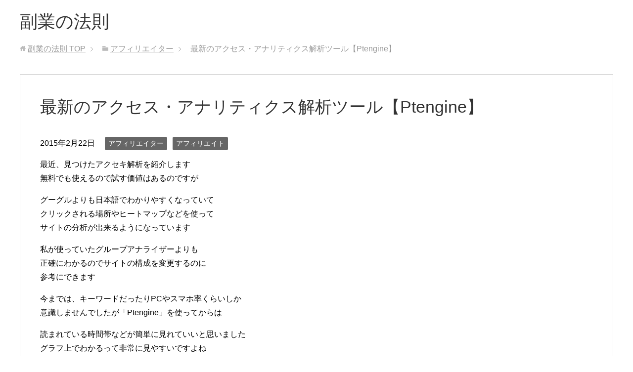

--- FILE ---
content_type: text/html; charset=UTF-8
request_url: https://wrcs.biz/2015/02/22/%E6%9C%80%E6%96%B0%E3%81%AE%E3%82%A2%E3%82%AF%E3%82%BB%E3%82%B9%E3%83%BB%E3%82%A2%E3%83%8A%E3%83%AA%E3%83%86%E3%82%A3%E3%82%AF%E3%82%B9%E8%A7%A3%E6%9E%90%E3%83%84%E3%83%BC%E3%83%AB%E3%80%90ptengine/
body_size: 18014
content:
<!DOCTYPE html>
<html lang="ja" class="col3">
<head prefix="og: http://ogp.me/ns# fb: http://ogp.me/ns/fb#">

<title>最新のアクセス・アナリティクス解析ツール【Ptengine】 | 副業の法則</title>
<meta charset="UTF-8">
<meta http-equiv="X-UA-Compatible" content="IE=edge">
<meta name="viewport" content="width=device-width, initial-scale=1.0">
<meta name="keywords" content="アフィリエイター,アフィリエイト">
<meta name="description" content="最近、見つけたアクセキ解析を紹介します 無料でも使えるので試す価値はあるのですが グーグルよりも日本語でわかりやすくなっていて クリックされる場所やヒートマップなどを使って サイトの分析が出来るようになっています 私が使・・・">
<link rel="canonical" href="http://wrcs.biz/2015/02/22/%e6%9c%80%e6%96%b0%e3%81%ae%e3%82%a2%e3%82%af%e3%82%bb%e3%82%b9%e3%83%bb%e3%82%a2%e3%83%8a%e3%83%aa%e3%83%86%e3%82%a3%e3%82%af%e3%82%b9%e8%a7%a3%e6%9e%90%e3%83%84%e3%83%bc%e3%83%ab%e3%80%90ptengine/"/>

		<!-- All in One SEO 4.7.8 - aioseo.com -->
	<meta name="description" content="最近、見つけたアクセキ解析を紹介します 無料でも使えるので試す価値はあるのですが グーグルよりも日本語でわかり"/>
	<meta name="robots" content="max-image-preview:large"/>
	<meta name="author" content="shin3fit"/>
	<link rel="canonical" href="https://wrcs.biz/2015/02/22/%e6%9c%80%e6%96%b0%e3%81%ae%e3%82%a2%e3%82%af%e3%82%bb%e3%82%b9%e3%83%bb%e3%82%a2%e3%83%8a%e3%83%aa%e3%83%86%e3%82%a3%e3%82%af%e3%82%b9%e8%a7%a3%e6%9e%90%e3%83%84%e3%83%bc%e3%83%ab%e3%80%90ptengine/"/>
	<meta name="generator" content="All in One SEO (AIOSEO) 4.7.8"/>

		<!-- Google tag (gtag.js) --> <script async src="https://www.googletagmanager.com/gtag/js?id=G-92PKQNM417"></script> <script>window.dataLayer=window.dataLayer||[];function gtag(){dataLayer.push(arguments);}gtag('js',new Date());gtag('config','G-92PKQNM417');</script>
		<meta property="og:locale" content="ja_JP"/>
		<meta property="og:site_name" content="副業の法則 - 失敗から学ぶ副業で稼ぐ方法"/>
		<meta property="og:type" content="article"/>
		<meta property="og:title" content="最新のアクセス・アナリティクス解析ツール【Ptengine】 - 副業の法則"/>
		<meta property="og:description" content="最近、見つけたアクセキ解析を紹介します 無料でも使えるので試す価値はあるのですが グーグルよりも日本語でわかり"/>
		<meta property="og:url" content="https://wrcs.biz/2015/02/22/%e6%9c%80%e6%96%b0%e3%81%ae%e3%82%a2%e3%82%af%e3%82%bb%e3%82%b9%e3%83%bb%e3%82%a2%e3%83%8a%e3%83%aa%e3%83%86%e3%82%a3%e3%82%af%e3%82%b9%e8%a7%a3%e6%9e%90%e3%83%84%e3%83%bc%e3%83%ab%e3%80%90ptengine/"/>
		<meta property="article:published_time" content="2015-02-22T14:58:31+00:00"/>
		<meta property="article:modified_time" content="2015-02-22T14:58:31+00:00"/>
		<meta name="twitter:card" content="summary_large_image"/>
		<meta name="twitter:title" content="最新のアクセス・アナリティクス解析ツール【Ptengine】 - 副業の法則"/>
		<meta name="twitter:description" content="最近、見つけたアクセキ解析を紹介します 無料でも使えるので試す価値はあるのですが グーグルよりも日本語でわかり"/>
		<script type="application/ld+json" class="aioseo-schema">
			{"@context":"https:\/\/schema.org","@graph":[{"@type":"BlogPosting","@id":"https:\/\/wrcs.biz\/2015\/02\/22\/%e6%9c%80%e6%96%b0%e3%81%ae%e3%82%a2%e3%82%af%e3%82%bb%e3%82%b9%e3%83%bb%e3%82%a2%e3%83%8a%e3%83%aa%e3%83%86%e3%82%a3%e3%82%af%e3%82%b9%e8%a7%a3%e6%9e%90%e3%83%84%e3%83%bc%e3%83%ab%e3%80%90ptengine\/#blogposting","name":"\u6700\u65b0\u306e\u30a2\u30af\u30bb\u30b9\u30fb\u30a2\u30ca\u30ea\u30c6\u30a3\u30af\u30b9\u89e3\u6790\u30c4\u30fc\u30eb\u3010Ptengine\u3011 - \u526f\u696d\u306e\u6cd5\u5247","headline":"\u6700\u65b0\u306e\u30a2\u30af\u30bb\u30b9\u30fb\u30a2\u30ca\u30ea\u30c6\u30a3\u30af\u30b9\u89e3\u6790\u30c4\u30fc\u30eb\u3010Ptengine\u3011","author":{"@id":"https:\/\/wrcs.biz\/author\/shin3fit\/#author"},"publisher":{"@id":"https:\/\/wrcs.biz\/#organization"},"image":{"@type":"ImageObject","url":"http:\/\/www.rentracks.jp\/adx\/p.gifx?idx=0.5313.45776.1039.1706","@id":"https:\/\/wrcs.biz\/2015\/02\/22\/%e6%9c%80%e6%96%b0%e3%81%ae%e3%82%a2%e3%82%af%e3%82%bb%e3%82%b9%e3%83%bb%e3%82%a2%e3%83%8a%e3%83%aa%e3%83%86%e3%82%a3%e3%82%af%e3%82%b9%e8%a7%a3%e6%9e%90%e3%83%84%e3%83%bc%e3%83%ab%e3%80%90ptengine\/#articleImage"},"datePublished":"2015-02-22T23:58:31+09:00","dateModified":"2015-02-22T23:58:31+09:00","inLanguage":"ja","mainEntityOfPage":{"@id":"https:\/\/wrcs.biz\/2015\/02\/22\/%e6%9c%80%e6%96%b0%e3%81%ae%e3%82%a2%e3%82%af%e3%82%bb%e3%82%b9%e3%83%bb%e3%82%a2%e3%83%8a%e3%83%aa%e3%83%86%e3%82%a3%e3%82%af%e3%82%b9%e8%a7%a3%e6%9e%90%e3%83%84%e3%83%bc%e3%83%ab%e3%80%90ptengine\/#webpage"},"isPartOf":{"@id":"https:\/\/wrcs.biz\/2015\/02\/22\/%e6%9c%80%e6%96%b0%e3%81%ae%e3%82%a2%e3%82%af%e3%82%bb%e3%82%b9%e3%83%bb%e3%82%a2%e3%83%8a%e3%83%aa%e3%83%86%e3%82%a3%e3%82%af%e3%82%b9%e8%a7%a3%e6%9e%90%e3%83%84%e3%83%bc%e3%83%ab%e3%80%90ptengine\/#webpage"},"articleSection":"\u30a2\u30d5\u30a3\u30ea\u30a8\u30a4\u30bf\u30fc, \u30a2\u30d5\u30a3\u30ea\u30a8\u30a4\u30c8"},{"@type":"BreadcrumbList","@id":"https:\/\/wrcs.biz\/2015\/02\/22\/%e6%9c%80%e6%96%b0%e3%81%ae%e3%82%a2%e3%82%af%e3%82%bb%e3%82%b9%e3%83%bb%e3%82%a2%e3%83%8a%e3%83%aa%e3%83%86%e3%82%a3%e3%82%af%e3%82%b9%e8%a7%a3%e6%9e%90%e3%83%84%e3%83%bc%e3%83%ab%e3%80%90ptengine\/#breadcrumblist","itemListElement":[{"@type":"ListItem","@id":"https:\/\/wrcs.biz\/#listItem","position":1,"name":"\u5bb6","item":"https:\/\/wrcs.biz\/","nextItem":{"@type":"ListItem","@id":"https:\/\/wrcs.biz\/2015\/#listItem","name":"2015"}},{"@type":"ListItem","@id":"https:\/\/wrcs.biz\/2015\/#listItem","position":2,"name":"2015","item":"https:\/\/wrcs.biz\/2015\/","nextItem":{"@type":"ListItem","@id":"https:\/\/wrcs.biz\/2015\/02\/#listItem","name":"February"},"previousItem":{"@type":"ListItem","@id":"https:\/\/wrcs.biz\/#listItem","name":"\u5bb6"}},{"@type":"ListItem","@id":"https:\/\/wrcs.biz\/2015\/02\/#listItem","position":3,"name":"February","item":"https:\/\/wrcs.biz\/2015\/02\/","nextItem":{"@type":"ListItem","@id":"https:\/\/wrcs.biz\/2015\/02\/22\/#listItem","name":"22"},"previousItem":{"@type":"ListItem","@id":"https:\/\/wrcs.biz\/2015\/#listItem","name":"2015"}},{"@type":"ListItem","@id":"https:\/\/wrcs.biz\/2015\/02\/22\/#listItem","position":4,"name":"22","item":"https:\/\/wrcs.biz\/2015\/02\/22\/","nextItem":{"@type":"ListItem","@id":"https:\/\/wrcs.biz\/2015\/02\/22\/%e6%9c%80%e6%96%b0%e3%81%ae%e3%82%a2%e3%82%af%e3%82%bb%e3%82%b9%e3%83%bb%e3%82%a2%e3%83%8a%e3%83%aa%e3%83%86%e3%82%a3%e3%82%af%e3%82%b9%e8%a7%a3%e6%9e%90%e3%83%84%e3%83%bc%e3%83%ab%e3%80%90ptengine\/#listItem","name":"\u6700\u65b0\u306e\u30a2\u30af\u30bb\u30b9\u30fb\u30a2\u30ca\u30ea\u30c6\u30a3\u30af\u30b9\u89e3\u6790\u30c4\u30fc\u30eb\u3010Ptengine\u3011"},"previousItem":{"@type":"ListItem","@id":"https:\/\/wrcs.biz\/2015\/02\/#listItem","name":"February"}},{"@type":"ListItem","@id":"https:\/\/wrcs.biz\/2015\/02\/22\/%e6%9c%80%e6%96%b0%e3%81%ae%e3%82%a2%e3%82%af%e3%82%bb%e3%82%b9%e3%83%bb%e3%82%a2%e3%83%8a%e3%83%aa%e3%83%86%e3%82%a3%e3%82%af%e3%82%b9%e8%a7%a3%e6%9e%90%e3%83%84%e3%83%bc%e3%83%ab%e3%80%90ptengine\/#listItem","position":5,"name":"\u6700\u65b0\u306e\u30a2\u30af\u30bb\u30b9\u30fb\u30a2\u30ca\u30ea\u30c6\u30a3\u30af\u30b9\u89e3\u6790\u30c4\u30fc\u30eb\u3010Ptengine\u3011","previousItem":{"@type":"ListItem","@id":"https:\/\/wrcs.biz\/2015\/02\/22\/#listItem","name":"22"}}]},{"@type":"Organization","@id":"https:\/\/wrcs.biz\/#organization","name":"\u526f\u696d\u306e\u6cd5\u5247","description":"\u5931\u6557\u304b\u3089\u5b66\u3076\u526f\u696d\u3067\u7a3c\u3050\u65b9\u6cd5","url":"https:\/\/wrcs.biz\/"},{"@type":"Person","@id":"https:\/\/wrcs.biz\/author\/shin3fit\/#author","url":"https:\/\/wrcs.biz\/author\/shin3fit\/","name":"shin3fit","image":{"@type":"ImageObject","@id":"https:\/\/wrcs.biz\/2015\/02\/22\/%e6%9c%80%e6%96%b0%e3%81%ae%e3%82%a2%e3%82%af%e3%82%bb%e3%82%b9%e3%83%bb%e3%82%a2%e3%83%8a%e3%83%aa%e3%83%86%e3%82%a3%e3%82%af%e3%82%b9%e8%a7%a3%e6%9e%90%e3%83%84%e3%83%bc%e3%83%ab%e3%80%90ptengine\/#authorImage","url":"https:\/\/secure.gravatar.com\/avatar\/2197258dcb8d3a729cd41ea3c2a7d08bfad5b24690121a4c9c6e929835c5ae2a?s=96&r=g","width":96,"height":96,"caption":"shin3fit"}},{"@type":"WebPage","@id":"https:\/\/wrcs.biz\/2015\/02\/22\/%e6%9c%80%e6%96%b0%e3%81%ae%e3%82%a2%e3%82%af%e3%82%bb%e3%82%b9%e3%83%bb%e3%82%a2%e3%83%8a%e3%83%aa%e3%83%86%e3%82%a3%e3%82%af%e3%82%b9%e8%a7%a3%e6%9e%90%e3%83%84%e3%83%bc%e3%83%ab%e3%80%90ptengine\/#webpage","url":"https:\/\/wrcs.biz\/2015\/02\/22\/%e6%9c%80%e6%96%b0%e3%81%ae%e3%82%a2%e3%82%af%e3%82%bb%e3%82%b9%e3%83%bb%e3%82%a2%e3%83%8a%e3%83%aa%e3%83%86%e3%82%a3%e3%82%af%e3%82%b9%e8%a7%a3%e6%9e%90%e3%83%84%e3%83%bc%e3%83%ab%e3%80%90ptengine\/","name":"\u6700\u65b0\u306e\u30a2\u30af\u30bb\u30b9\u30fb\u30a2\u30ca\u30ea\u30c6\u30a3\u30af\u30b9\u89e3\u6790\u30c4\u30fc\u30eb\u3010Ptengine\u3011 - \u526f\u696d\u306e\u6cd5\u5247","description":"\u6700\u8fd1\u3001\u898b\u3064\u3051\u305f\u30a2\u30af\u30bb\u30ad\u89e3\u6790\u3092\u7d39\u4ecb\u3057\u307e\u3059 \u7121\u6599\u3067\u3082\u4f7f\u3048\u308b\u306e\u3067\u8a66\u3059\u4fa1\u5024\u306f\u3042\u308b\u306e\u3067\u3059\u304c \u30b0\u30fc\u30b0\u30eb\u3088\u308a\u3082\u65e5\u672c\u8a9e\u3067\u308f\u304b\u308a","inLanguage":"ja","isPartOf":{"@id":"https:\/\/wrcs.biz\/#website"},"breadcrumb":{"@id":"https:\/\/wrcs.biz\/2015\/02\/22\/%e6%9c%80%e6%96%b0%e3%81%ae%e3%82%a2%e3%82%af%e3%82%bb%e3%82%b9%e3%83%bb%e3%82%a2%e3%83%8a%e3%83%aa%e3%83%86%e3%82%a3%e3%82%af%e3%82%b9%e8%a7%a3%e6%9e%90%e3%83%84%e3%83%bc%e3%83%ab%e3%80%90ptengine\/#breadcrumblist"},"author":{"@id":"https:\/\/wrcs.biz\/author\/shin3fit\/#author"},"creator":{"@id":"https:\/\/wrcs.biz\/author\/shin3fit\/#author"},"datePublished":"2015-02-22T23:58:31+09:00","dateModified":"2015-02-22T23:58:31+09:00"},{"@type":"WebSite","@id":"https:\/\/wrcs.biz\/#website","url":"https:\/\/wrcs.biz\/","name":"\u526f\u696d\u306e\u6cd5\u5247","description":"\u5931\u6557\u304b\u3089\u5b66\u3076\u526f\u696d\u3067\u7a3c\u3050\u65b9\u6cd5","inLanguage":"ja","publisher":{"@id":"https:\/\/wrcs.biz\/#organization"}}]}
		</script>
		<!-- All in One SEO -->

<link rel='dns-prefetch' href='//www.googletagmanager.com'/>
<link rel="alternate" type="application/rss+xml" title="副業の法則 &raquo; フィード" href="https://wrcs.biz/feed/"/>
<link rel="alternate" type="application/rss+xml" title="副業の法則 &raquo; コメントフィード" href="https://wrcs.biz/comments/feed/"/>
<link rel="alternate" type="application/rss+xml" title="副業の法則 &raquo; 最新のアクセス・アナリティクス解析ツール【Ptengine】 のコメントのフィード" href="https://wrcs.biz/2015/02/22/%e6%9c%80%e6%96%b0%e3%81%ae%e3%82%a2%e3%82%af%e3%82%bb%e3%82%b9%e3%83%bb%e3%82%a2%e3%83%8a%e3%83%aa%e3%83%86%e3%82%a3%e3%82%af%e3%82%b9%e8%a7%a3%e6%9e%90%e3%83%84%e3%83%bc%e3%83%ab%e3%80%90ptengine/feed/"/>
<link rel="alternate" title="oEmbed (JSON)" type="application/json+oembed" href="https://wrcs.biz/wp-json/oembed/1.0/embed?url=https%3A%2F%2Fwrcs.biz%2F2015%2F02%2F22%2F%25e6%259c%2580%25e6%2596%25b0%25e3%2581%25ae%25e3%2582%25a2%25e3%2582%25af%25e3%2582%25bb%25e3%2582%25b9%25e3%2583%25bb%25e3%2582%25a2%25e3%2583%258a%25e3%2583%25aa%25e3%2583%2586%25e3%2582%25a3%25e3%2582%25af%25e3%2582%25b9%25e8%25a7%25a3%25e6%259e%2590%25e3%2583%2584%25e3%2583%25bc%25e3%2583%25ab%25e3%2580%2590ptengine%2F"/>
<link rel="alternate" title="oEmbed (XML)" type="text/xml+oembed" href="https://wrcs.biz/wp-json/oembed/1.0/embed?url=https%3A%2F%2Fwrcs.biz%2F2015%2F02%2F22%2F%25e6%259c%2580%25e6%2596%25b0%25e3%2581%25ae%25e3%2582%25a2%25e3%2582%25af%25e3%2582%25bb%25e3%2582%25b9%25e3%2583%25bb%25e3%2582%25a2%25e3%2583%258a%25e3%2583%25aa%25e3%2583%2586%25e3%2582%25a3%25e3%2582%25af%25e3%2582%25b9%25e8%25a7%25a3%25e6%259e%2590%25e3%2583%2584%25e3%2583%25bc%25e3%2583%25ab%25e3%2580%2590ptengine%2F&#038;format=xml"/>
<style id='wp-img-auto-sizes-contain-inline-css' type='text/css'>
img:is([sizes=auto i],[sizes^="auto," i]){contain-intrinsic-size:3000px 1500px}
/*# sourceURL=wp-img-auto-sizes-contain-inline-css */
</style>
<style id='wp-emoji-styles-inline-css' type='text/css'>

	img.wp-smiley, img.emoji {
		display: inline !important;
		border: none !important;
		box-shadow: none !important;
		height: 1em !important;
		width: 1em !important;
		margin: 0 0.07em !important;
		vertical-align: -0.1em !important;
		background: none !important;
		padding: 0 !important;
	}
/*# sourceURL=wp-emoji-styles-inline-css */
</style>
<style id='wp-block-library-inline-css' type='text/css'>
:root{--wp-block-synced-color:#7a00df;--wp-block-synced-color--rgb:122,0,223;--wp-bound-block-color:var(--wp-block-synced-color);--wp-editor-canvas-background:#ddd;--wp-admin-theme-color:#007cba;--wp-admin-theme-color--rgb:0,124,186;--wp-admin-theme-color-darker-10:#006ba1;--wp-admin-theme-color-darker-10--rgb:0,107,160.5;--wp-admin-theme-color-darker-20:#005a87;--wp-admin-theme-color-darker-20--rgb:0,90,135;--wp-admin-border-width-focus:2px}@media (min-resolution:192dpi){:root{--wp-admin-border-width-focus:1.5px}}.wp-element-button{cursor:pointer}:root .has-very-light-gray-background-color{background-color:#eee}:root .has-very-dark-gray-background-color{background-color:#313131}:root .has-very-light-gray-color{color:#eee}:root .has-very-dark-gray-color{color:#313131}:root .has-vivid-green-cyan-to-vivid-cyan-blue-gradient-background{background:linear-gradient(135deg,#00d084,#0693e3)}:root .has-purple-crush-gradient-background{background:linear-gradient(135deg,#34e2e4,#4721fb 50%,#ab1dfe)}:root .has-hazy-dawn-gradient-background{background:linear-gradient(135deg,#faaca8,#dad0ec)}:root .has-subdued-olive-gradient-background{background:linear-gradient(135deg,#fafae1,#67a671)}:root .has-atomic-cream-gradient-background{background:linear-gradient(135deg,#fdd79a,#004a59)}:root .has-nightshade-gradient-background{background:linear-gradient(135deg,#330968,#31cdcf)}:root .has-midnight-gradient-background{background:linear-gradient(135deg,#020381,#2874fc)}:root{--wp--preset--font-size--normal:16px;--wp--preset--font-size--huge:42px}.has-regular-font-size{font-size:1em}.has-larger-font-size{font-size:2.625em}.has-normal-font-size{font-size:var(--wp--preset--font-size--normal)}.has-huge-font-size{font-size:var(--wp--preset--font-size--huge)}.has-text-align-center{text-align:center}.has-text-align-left{text-align:left}.has-text-align-right{text-align:right}.has-fit-text{white-space:nowrap!important}#end-resizable-editor-section{display:none}.aligncenter{clear:both}.items-justified-left{justify-content:flex-start}.items-justified-center{justify-content:center}.items-justified-right{justify-content:flex-end}.items-justified-space-between{justify-content:space-between}.screen-reader-text{border:0;clip-path:inset(50%);height:1px;margin:-1px;overflow:hidden;padding:0;position:absolute;width:1px;word-wrap:normal!important}.screen-reader-text:focus{background-color:#ddd;clip-path:none;color:#444;display:block;font-size:1em;height:auto;left:5px;line-height:normal;padding:15px 23px 14px;text-decoration:none;top:5px;width:auto;z-index:100000}html :where(.has-border-color){border-style:solid}html :where([style*=border-top-color]){border-top-style:solid}html :where([style*=border-right-color]){border-right-style:solid}html :where([style*=border-bottom-color]){border-bottom-style:solid}html :where([style*=border-left-color]){border-left-style:solid}html :where([style*=border-width]){border-style:solid}html :where([style*=border-top-width]){border-top-style:solid}html :where([style*=border-right-width]){border-right-style:solid}html :where([style*=border-bottom-width]){border-bottom-style:solid}html :where([style*=border-left-width]){border-left-style:solid}html :where(img[class*=wp-image-]){height:auto;max-width:100%}:where(figure){margin:0 0 1em}html :where(.is-position-sticky){--wp-admin--admin-bar--position-offset:var(--wp-admin--admin-bar--height,0px)}@media screen and (max-width:600px){html :where(.is-position-sticky){--wp-admin--admin-bar--position-offset:0px}}

/*# sourceURL=wp-block-library-inline-css */
</style><style id='wp-block-archives-inline-css' type='text/css'>
.wp-block-archives{box-sizing:border-box}.wp-block-archives-dropdown label{display:block}
/*# sourceURL=https://wrcs.biz/wp-includes/blocks/archives/style.min.css */
</style>
<style id='wp-block-categories-inline-css' type='text/css'>
.wp-block-categories{box-sizing:border-box}.wp-block-categories.alignleft{margin-right:2em}.wp-block-categories.alignright{margin-left:2em}.wp-block-categories.wp-block-categories-dropdown.aligncenter{text-align:center}.wp-block-categories .wp-block-categories__label{display:block;width:100%}
/*# sourceURL=https://wrcs.biz/wp-includes/blocks/categories/style.min.css */
</style>
<style id='wp-block-heading-inline-css' type='text/css'>
h1:where(.wp-block-heading).has-background,h2:where(.wp-block-heading).has-background,h3:where(.wp-block-heading).has-background,h4:where(.wp-block-heading).has-background,h5:where(.wp-block-heading).has-background,h6:where(.wp-block-heading).has-background{padding:1.25em 2.375em}h1.has-text-align-left[style*=writing-mode]:where([style*=vertical-lr]),h1.has-text-align-right[style*=writing-mode]:where([style*=vertical-rl]),h2.has-text-align-left[style*=writing-mode]:where([style*=vertical-lr]),h2.has-text-align-right[style*=writing-mode]:where([style*=vertical-rl]),h3.has-text-align-left[style*=writing-mode]:where([style*=vertical-lr]),h3.has-text-align-right[style*=writing-mode]:where([style*=vertical-rl]),h4.has-text-align-left[style*=writing-mode]:where([style*=vertical-lr]),h4.has-text-align-right[style*=writing-mode]:where([style*=vertical-rl]),h5.has-text-align-left[style*=writing-mode]:where([style*=vertical-lr]),h5.has-text-align-right[style*=writing-mode]:where([style*=vertical-rl]),h6.has-text-align-left[style*=writing-mode]:where([style*=vertical-lr]),h6.has-text-align-right[style*=writing-mode]:where([style*=vertical-rl]){rotate:180deg}
/*# sourceURL=https://wrcs.biz/wp-includes/blocks/heading/style.min.css */
</style>
<style id='wp-block-latest-comments-inline-css' type='text/css'>
ol.wp-block-latest-comments{box-sizing:border-box;margin-left:0}:where(.wp-block-latest-comments:not([style*=line-height] .wp-block-latest-comments__comment)){line-height:1.1}:where(.wp-block-latest-comments:not([style*=line-height] .wp-block-latest-comments__comment-excerpt p)){line-height:1.8}.has-dates :where(.wp-block-latest-comments:not([style*=line-height])),.has-excerpts :where(.wp-block-latest-comments:not([style*=line-height])){line-height:1.5}.wp-block-latest-comments .wp-block-latest-comments{padding-left:0}.wp-block-latest-comments__comment{list-style:none;margin-bottom:1em}.has-avatars .wp-block-latest-comments__comment{list-style:none;min-height:2.25em}.has-avatars .wp-block-latest-comments__comment .wp-block-latest-comments__comment-excerpt,.has-avatars .wp-block-latest-comments__comment .wp-block-latest-comments__comment-meta{margin-left:3.25em}.wp-block-latest-comments__comment-excerpt p{font-size:.875em;margin:.36em 0 1.4em}.wp-block-latest-comments__comment-date{display:block;font-size:.75em}.wp-block-latest-comments .avatar,.wp-block-latest-comments__comment-avatar{border-radius:1.5em;display:block;float:left;height:2.5em;margin-right:.75em;width:2.5em}.wp-block-latest-comments[class*=-font-size] a,.wp-block-latest-comments[style*=font-size] a{font-size:inherit}
/*# sourceURL=https://wrcs.biz/wp-includes/blocks/latest-comments/style.min.css */
</style>
<style id='wp-block-latest-posts-inline-css' type='text/css'>
.wp-block-latest-posts{box-sizing:border-box}.wp-block-latest-posts.alignleft{margin-right:2em}.wp-block-latest-posts.alignright{margin-left:2em}.wp-block-latest-posts.wp-block-latest-posts__list{list-style:none}.wp-block-latest-posts.wp-block-latest-posts__list li{clear:both;overflow-wrap:break-word}.wp-block-latest-posts.is-grid{display:flex;flex-wrap:wrap}.wp-block-latest-posts.is-grid li{margin:0 1.25em 1.25em 0;width:100%}@media (min-width:600px){.wp-block-latest-posts.columns-2 li{width:calc(50% - .625em)}.wp-block-latest-posts.columns-2 li:nth-child(2n){margin-right:0}.wp-block-latest-posts.columns-3 li{width:calc(33.33333% - .83333em)}.wp-block-latest-posts.columns-3 li:nth-child(3n){margin-right:0}.wp-block-latest-posts.columns-4 li{width:calc(25% - .9375em)}.wp-block-latest-posts.columns-4 li:nth-child(4n){margin-right:0}.wp-block-latest-posts.columns-5 li{width:calc(20% - 1em)}.wp-block-latest-posts.columns-5 li:nth-child(5n){margin-right:0}.wp-block-latest-posts.columns-6 li{width:calc(16.66667% - 1.04167em)}.wp-block-latest-posts.columns-6 li:nth-child(6n){margin-right:0}}:root :where(.wp-block-latest-posts.is-grid){padding:0}:root :where(.wp-block-latest-posts.wp-block-latest-posts__list){padding-left:0}.wp-block-latest-posts__post-author,.wp-block-latest-posts__post-date{display:block;font-size:.8125em}.wp-block-latest-posts__post-excerpt,.wp-block-latest-posts__post-full-content{margin-bottom:1em;margin-top:.5em}.wp-block-latest-posts__featured-image a{display:inline-block}.wp-block-latest-posts__featured-image img{height:auto;max-width:100%;width:auto}.wp-block-latest-posts__featured-image.alignleft{float:left;margin-right:1em}.wp-block-latest-posts__featured-image.alignright{float:right;margin-left:1em}.wp-block-latest-posts__featured-image.aligncenter{margin-bottom:1em;text-align:center}
/*# sourceURL=https://wrcs.biz/wp-includes/blocks/latest-posts/style.min.css */
</style>
<style id='wp-block-search-inline-css' type='text/css'>
.wp-block-search__button{margin-left:10px;word-break:normal}.wp-block-search__button.has-icon{line-height:0}.wp-block-search__button svg{height:1.25em;min-height:24px;min-width:24px;width:1.25em;fill:currentColor;vertical-align:text-bottom}:where(.wp-block-search__button){border:1px solid #ccc;padding:6px 10px}.wp-block-search__inside-wrapper{display:flex;flex:auto;flex-wrap:nowrap;max-width:100%}.wp-block-search__label{width:100%}.wp-block-search.wp-block-search__button-only .wp-block-search__button{box-sizing:border-box;display:flex;flex-shrink:0;justify-content:center;margin-left:0;max-width:100%}.wp-block-search.wp-block-search__button-only .wp-block-search__inside-wrapper{min-width:0!important;transition-property:width}.wp-block-search.wp-block-search__button-only .wp-block-search__input{flex-basis:100%;transition-duration:.3s}.wp-block-search.wp-block-search__button-only.wp-block-search__searchfield-hidden,.wp-block-search.wp-block-search__button-only.wp-block-search__searchfield-hidden .wp-block-search__inside-wrapper{overflow:hidden}.wp-block-search.wp-block-search__button-only.wp-block-search__searchfield-hidden .wp-block-search__input{border-left-width:0!important;border-right-width:0!important;flex-basis:0;flex-grow:0;margin:0;min-width:0!important;padding-left:0!important;padding-right:0!important;width:0!important}:where(.wp-block-search__input){appearance:none;border:1px solid #949494;flex-grow:1;font-family:inherit;font-size:inherit;font-style:inherit;font-weight:inherit;letter-spacing:inherit;line-height:inherit;margin-left:0;margin-right:0;min-width:3rem;padding:8px;text-decoration:unset!important;text-transform:inherit}:where(.wp-block-search__button-inside .wp-block-search__inside-wrapper){background-color:#fff;border:1px solid #949494;box-sizing:border-box;padding:4px}:where(.wp-block-search__button-inside .wp-block-search__inside-wrapper) .wp-block-search__input{border:none;border-radius:0;padding:0 4px}:where(.wp-block-search__button-inside .wp-block-search__inside-wrapper) .wp-block-search__input:focus{outline:none}:where(.wp-block-search__button-inside .wp-block-search__inside-wrapper) :where(.wp-block-search__button){padding:4px 8px}.wp-block-search.aligncenter .wp-block-search__inside-wrapper{margin:auto}.wp-block[data-align=right] .wp-block-search.wp-block-search__button-only .wp-block-search__inside-wrapper{float:right}
/*# sourceURL=https://wrcs.biz/wp-includes/blocks/search/style.min.css */
</style>
<style id='wp-block-group-inline-css' type='text/css'>
.wp-block-group{box-sizing:border-box}:where(.wp-block-group.wp-block-group-is-layout-constrained){position:relative}
/*# sourceURL=https://wrcs.biz/wp-includes/blocks/group/style.min.css */
</style>
<style id='global-styles-inline-css' type='text/css'>
:root{--wp--preset--aspect-ratio--square: 1;--wp--preset--aspect-ratio--4-3: 4/3;--wp--preset--aspect-ratio--3-4: 3/4;--wp--preset--aspect-ratio--3-2: 3/2;--wp--preset--aspect-ratio--2-3: 2/3;--wp--preset--aspect-ratio--16-9: 16/9;--wp--preset--aspect-ratio--9-16: 9/16;--wp--preset--color--black: #000000;--wp--preset--color--cyan-bluish-gray: #abb8c3;--wp--preset--color--white: #ffffff;--wp--preset--color--pale-pink: #f78da7;--wp--preset--color--vivid-red: #cf2e2e;--wp--preset--color--luminous-vivid-orange: #ff6900;--wp--preset--color--luminous-vivid-amber: #fcb900;--wp--preset--color--light-green-cyan: #7bdcb5;--wp--preset--color--vivid-green-cyan: #00d084;--wp--preset--color--pale-cyan-blue: #8ed1fc;--wp--preset--color--vivid-cyan-blue: #0693e3;--wp--preset--color--vivid-purple: #9b51e0;--wp--preset--gradient--vivid-cyan-blue-to-vivid-purple: linear-gradient(135deg,rgb(6,147,227) 0%,rgb(155,81,224) 100%);--wp--preset--gradient--light-green-cyan-to-vivid-green-cyan: linear-gradient(135deg,rgb(122,220,180) 0%,rgb(0,208,130) 100%);--wp--preset--gradient--luminous-vivid-amber-to-luminous-vivid-orange: linear-gradient(135deg,rgb(252,185,0) 0%,rgb(255,105,0) 100%);--wp--preset--gradient--luminous-vivid-orange-to-vivid-red: linear-gradient(135deg,rgb(255,105,0) 0%,rgb(207,46,46) 100%);--wp--preset--gradient--very-light-gray-to-cyan-bluish-gray: linear-gradient(135deg,rgb(238,238,238) 0%,rgb(169,184,195) 100%);--wp--preset--gradient--cool-to-warm-spectrum: linear-gradient(135deg,rgb(74,234,220) 0%,rgb(151,120,209) 20%,rgb(207,42,186) 40%,rgb(238,44,130) 60%,rgb(251,105,98) 80%,rgb(254,248,76) 100%);--wp--preset--gradient--blush-light-purple: linear-gradient(135deg,rgb(255,206,236) 0%,rgb(152,150,240) 100%);--wp--preset--gradient--blush-bordeaux: linear-gradient(135deg,rgb(254,205,165) 0%,rgb(254,45,45) 50%,rgb(107,0,62) 100%);--wp--preset--gradient--luminous-dusk: linear-gradient(135deg,rgb(255,203,112) 0%,rgb(199,81,192) 50%,rgb(65,88,208) 100%);--wp--preset--gradient--pale-ocean: linear-gradient(135deg,rgb(255,245,203) 0%,rgb(182,227,212) 50%,rgb(51,167,181) 100%);--wp--preset--gradient--electric-grass: linear-gradient(135deg,rgb(202,248,128) 0%,rgb(113,206,126) 100%);--wp--preset--gradient--midnight: linear-gradient(135deg,rgb(2,3,129) 0%,rgb(40,116,252) 100%);--wp--preset--font-size--small: 13px;--wp--preset--font-size--medium: 20px;--wp--preset--font-size--large: 36px;--wp--preset--font-size--x-large: 42px;--wp--preset--spacing--20: 0.44rem;--wp--preset--spacing--30: 0.67rem;--wp--preset--spacing--40: 1rem;--wp--preset--spacing--50: 1.5rem;--wp--preset--spacing--60: 2.25rem;--wp--preset--spacing--70: 3.38rem;--wp--preset--spacing--80: 5.06rem;--wp--preset--shadow--natural: 6px 6px 9px rgba(0, 0, 0, 0.2);--wp--preset--shadow--deep: 12px 12px 50px rgba(0, 0, 0, 0.4);--wp--preset--shadow--sharp: 6px 6px 0px rgba(0, 0, 0, 0.2);--wp--preset--shadow--outlined: 6px 6px 0px -3px rgb(255, 255, 255), 6px 6px rgb(0, 0, 0);--wp--preset--shadow--crisp: 6px 6px 0px rgb(0, 0, 0);}:where(.is-layout-flex){gap: 0.5em;}:where(.is-layout-grid){gap: 0.5em;}body .is-layout-flex{display: flex;}.is-layout-flex{flex-wrap: wrap;align-items: center;}.is-layout-flex > :is(*, div){margin: 0;}body .is-layout-grid{display: grid;}.is-layout-grid > :is(*, div){margin: 0;}:where(.wp-block-columns.is-layout-flex){gap: 2em;}:where(.wp-block-columns.is-layout-grid){gap: 2em;}:where(.wp-block-post-template.is-layout-flex){gap: 1.25em;}:where(.wp-block-post-template.is-layout-grid){gap: 1.25em;}.has-black-color{color: var(--wp--preset--color--black) !important;}.has-cyan-bluish-gray-color{color: var(--wp--preset--color--cyan-bluish-gray) !important;}.has-white-color{color: var(--wp--preset--color--white) !important;}.has-pale-pink-color{color: var(--wp--preset--color--pale-pink) !important;}.has-vivid-red-color{color: var(--wp--preset--color--vivid-red) !important;}.has-luminous-vivid-orange-color{color: var(--wp--preset--color--luminous-vivid-orange) !important;}.has-luminous-vivid-amber-color{color: var(--wp--preset--color--luminous-vivid-amber) !important;}.has-light-green-cyan-color{color: var(--wp--preset--color--light-green-cyan) !important;}.has-vivid-green-cyan-color{color: var(--wp--preset--color--vivid-green-cyan) !important;}.has-pale-cyan-blue-color{color: var(--wp--preset--color--pale-cyan-blue) !important;}.has-vivid-cyan-blue-color{color: var(--wp--preset--color--vivid-cyan-blue) !important;}.has-vivid-purple-color{color: var(--wp--preset--color--vivid-purple) !important;}.has-black-background-color{background-color: var(--wp--preset--color--black) !important;}.has-cyan-bluish-gray-background-color{background-color: var(--wp--preset--color--cyan-bluish-gray) !important;}.has-white-background-color{background-color: var(--wp--preset--color--white) !important;}.has-pale-pink-background-color{background-color: var(--wp--preset--color--pale-pink) !important;}.has-vivid-red-background-color{background-color: var(--wp--preset--color--vivid-red) !important;}.has-luminous-vivid-orange-background-color{background-color: var(--wp--preset--color--luminous-vivid-orange) !important;}.has-luminous-vivid-amber-background-color{background-color: var(--wp--preset--color--luminous-vivid-amber) !important;}.has-light-green-cyan-background-color{background-color: var(--wp--preset--color--light-green-cyan) !important;}.has-vivid-green-cyan-background-color{background-color: var(--wp--preset--color--vivid-green-cyan) !important;}.has-pale-cyan-blue-background-color{background-color: var(--wp--preset--color--pale-cyan-blue) !important;}.has-vivid-cyan-blue-background-color{background-color: var(--wp--preset--color--vivid-cyan-blue) !important;}.has-vivid-purple-background-color{background-color: var(--wp--preset--color--vivid-purple) !important;}.has-black-border-color{border-color: var(--wp--preset--color--black) !important;}.has-cyan-bluish-gray-border-color{border-color: var(--wp--preset--color--cyan-bluish-gray) !important;}.has-white-border-color{border-color: var(--wp--preset--color--white) !important;}.has-pale-pink-border-color{border-color: var(--wp--preset--color--pale-pink) !important;}.has-vivid-red-border-color{border-color: var(--wp--preset--color--vivid-red) !important;}.has-luminous-vivid-orange-border-color{border-color: var(--wp--preset--color--luminous-vivid-orange) !important;}.has-luminous-vivid-amber-border-color{border-color: var(--wp--preset--color--luminous-vivid-amber) !important;}.has-light-green-cyan-border-color{border-color: var(--wp--preset--color--light-green-cyan) !important;}.has-vivid-green-cyan-border-color{border-color: var(--wp--preset--color--vivid-green-cyan) !important;}.has-pale-cyan-blue-border-color{border-color: var(--wp--preset--color--pale-cyan-blue) !important;}.has-vivid-cyan-blue-border-color{border-color: var(--wp--preset--color--vivid-cyan-blue) !important;}.has-vivid-purple-border-color{border-color: var(--wp--preset--color--vivid-purple) !important;}.has-vivid-cyan-blue-to-vivid-purple-gradient-background{background: var(--wp--preset--gradient--vivid-cyan-blue-to-vivid-purple) !important;}.has-light-green-cyan-to-vivid-green-cyan-gradient-background{background: var(--wp--preset--gradient--light-green-cyan-to-vivid-green-cyan) !important;}.has-luminous-vivid-amber-to-luminous-vivid-orange-gradient-background{background: var(--wp--preset--gradient--luminous-vivid-amber-to-luminous-vivid-orange) !important;}.has-luminous-vivid-orange-to-vivid-red-gradient-background{background: var(--wp--preset--gradient--luminous-vivid-orange-to-vivid-red) !important;}.has-very-light-gray-to-cyan-bluish-gray-gradient-background{background: var(--wp--preset--gradient--very-light-gray-to-cyan-bluish-gray) !important;}.has-cool-to-warm-spectrum-gradient-background{background: var(--wp--preset--gradient--cool-to-warm-spectrum) !important;}.has-blush-light-purple-gradient-background{background: var(--wp--preset--gradient--blush-light-purple) !important;}.has-blush-bordeaux-gradient-background{background: var(--wp--preset--gradient--blush-bordeaux) !important;}.has-luminous-dusk-gradient-background{background: var(--wp--preset--gradient--luminous-dusk) !important;}.has-pale-ocean-gradient-background{background: var(--wp--preset--gradient--pale-ocean) !important;}.has-electric-grass-gradient-background{background: var(--wp--preset--gradient--electric-grass) !important;}.has-midnight-gradient-background{background: var(--wp--preset--gradient--midnight) !important;}.has-small-font-size{font-size: var(--wp--preset--font-size--small) !important;}.has-medium-font-size{font-size: var(--wp--preset--font-size--medium) !important;}.has-large-font-size{font-size: var(--wp--preset--font-size--large) !important;}.has-x-large-font-size{font-size: var(--wp--preset--font-size--x-large) !important;}
/*# sourceURL=global-styles-inline-css */
</style>

<style id='classic-theme-styles-inline-css' type='text/css'>
/*! This file is auto-generated */
.wp-block-button__link{color:#fff;background-color:#32373c;border-radius:9999px;box-shadow:none;text-decoration:none;padding:calc(.667em + 2px) calc(1.333em + 2px);font-size:1.125em}.wp-block-file__button{background:#32373c;color:#fff;text-decoration:none}
/*# sourceURL=/wp-includes/css/classic-themes.min.css */
</style>
<link rel='stylesheet' id='keni_base-css' href='https://wrcs.biz/wp-content/themes/keni70_wp_corp_black_201710090130/base.css?ver=6.9' type='text/css' media='all'/>
<link rel='stylesheet' id='keni_rwd-css' href='https://wrcs.biz/wp-content/themes/keni70_wp_corp_black_201710090130/rwd.css?ver=6.9' type='text/css' media='all'/>
<script type="text/javascript" src="https://wrcs.biz/wp-includes/js/jquery/jquery.min.js?ver=3.7.1" id="jquery-core-js"></script>
<script type="text/javascript" src="https://wrcs.biz/wp-includes/js/jquery/jquery-migrate.min.js?ver=3.4.1" id="jquery-migrate-js"></script>
<link rel="https://api.w.org/" href="https://wrcs.biz/wp-json/"/><link rel="alternate" title="JSON" type="application/json" href="https://wrcs.biz/wp-json/wp/v2/posts/831"/><link rel="EditURI" type="application/rsd+xml" title="RSD" href="https://wrcs.biz/xmlrpc.php?rsd"/>
<meta name="generator" content="WordPress 6.9"/>
<link rel='shortlink' href='https://wrcs.biz/?p=831'/>
<meta name="generator" content="Site Kit by Google 1.144.0"/><link rel="shortcut icon" type="image/x-icon" href="https://wrcs.biz/wp-content/themes/keni70_wp_corp_black_201710090130/favicon.ico">
<link rel="apple-touch-icon" href="https://wrcs.biz/wp-content/themes/keni70_wp_corp_black_201710090130/images/apple-touch-icon.png">
<link rel="apple-touch-icon-precomposed" href="https://wrcs.biz/wp-content/themes/keni70_wp_corp_black_201710090130/images/apple-touch-icon.png">
<link rel="icon" href="https://wrcs.biz/wp-content/themes/keni70_wp_corp_black_201710090130/images/apple-touch-icon.png">
<!--[if lt IE 9]><script src="https://wrcs.biz/wp-content/themes/keni70_wp_corp_black_201710090130/js/html5.js"></script><![endif]-->


</head>
	<body class="wp-singular post-template-default single single-post postid-831 single-format-standard wp-theme-keni70_wp_corp_black_201710090130 no-gn">
	
	<div class="container">
		<header id="top" class="site-header ">	
		<div class="site-header-in">
			<div class="site-header-conts">
				<p class="site-title"><a href="https://wrcs.biz">副業の法則</a></p>
			</div>
		</div>
	</header>
<!--▲サイトヘッダー-->

<div class="main-body">
<div class="main-body-in">

<nav class="breadcrumbs">
<ol class="breadcrumbs-in" itemscope itemtype="http://schema.org/BreadcrumbList">
<li class="bcl-first" itemprop="itemListElement" itemscope itemtype="http://schema.org/ListItem">
	<a itemprop="item" href="https://wrcs.biz"><span itemprop="name">副業の法則</span> TOP</a>
	<meta itemprop="position" content="1"/>
</li>
<li itemprop="itemListElement" itemscope itemtype="http://schema.org/ListItem">
	<a itemprop="item" href="https://wrcs.biz/category/%e3%82%a2%e3%83%95%e3%82%a3%e3%83%aa%e3%82%a8%e3%82%a4%e3%82%bf%e3%83%bc/"><span itemprop="name">アフィリエイター</span></a>
	<meta itemprop="position" content="2"/>
</li>
<li class="bcl-last">最新のアクセス・アナリティクス解析ツール【Ptengine】</li>
</ol>
</nav>
	
	<!--▼メインコンテンツ-->
	<main>
	<div class="main-conts">

		<!--記事-->
		<article id="post-831" class="section-wrap post-831 post type-post status-publish format-standard category-15 category-16">
			<div class="section-in">

			<header class="article-header">
				<h1 class="section-title" itemprop="headline">最新のアクセス・アナリティクス解析ツール【Ptengine】</h1>
				<p class="post-date"><time datetime="2015-02-22" itemprop="datePublished" content="2015-02-22">2015年2月22日</time></p>
				<meta itemprop="dateModified" content="2015-02-22">
								<div class="post-cat">
<span class="cat cat015" style="background-color: #666;"><a href="https://wrcs.biz/category/%e3%82%a2%e3%83%95%e3%82%a3%e3%83%aa%e3%82%a8%e3%82%a4%e3%82%bf%e3%83%bc/" style="color: #fff;">アフィリエイター</a></span>
<span class="cat cat016" style="background-color: #666;"><a href="https://wrcs.biz/category/%e3%82%a2%e3%83%95%e3%82%a3%e3%83%aa%e3%82%a8%e3%82%a4%e3%83%88/" style="color: #fff;">アフィリエイト</a></span>

</div>
							</header>

			<div class="article-body">
			<p>最近、見つけたアクセキ解析を紹介します<br/>
無料でも使えるので試す価値はあるのですが</p>
<p>グーグルよりも日本語でわかりやすくなっていて<br/>
クリックされる場所やヒートマップなどを使って<br/>
サイトの分析が出来るようになっています</p>
<p>私が使っていたグループアナライザーよりも<br/>
正確にわかるのでサイトの構成を変更するのに<br/>
参考にできます</p>
<p>今までは、キーワードだったりPCやスマホ率くらいしか<br/>
意識しませんでしたが「Ptengine」を使ってからは</p>
<p>読まれている時間帯などが簡単に見れていいと思いました<br/>
グラフ上でわかるって非常に見やすいですよね</p>
<p>無料にしては、高機能のアクセキ解析です<br/>
ちなみにアクセス解析のタグはnoReturnタグで挟んでいます。<br/>
こうしないとアクセス解析が認識しないみたいです</p>
<p>＞＞<img decoding="async" src="http://www.rentracks.jp/adx/p.gifx?idx=0.5313.45776.1039.1706" border="0" height="1" width="1"><a href="http://www.rentracks.jp/adx/r.html?idx=0.5313.45776.1039.1706&#038;dna=27682" target="_blank" rel="noopener">アクセス・アナリティクス解析ツール【Ptengine】</a>＜＜</p>
			</div><!--article-body-->

						
						<div class="page-nav-bf cont-nav">
<p class="page-nav-next">「<a href="https://wrcs.biz/2015/03/01/%e8%87%aa%e5%88%86%e3%81%ab%e5%90%88%e3%81%a3%e3%81%9f%e3%82%a2%e3%83%95%e3%82%a3%e3%83%aa%e3%82%a8%e3%82%a4%e3%83%88%e6%88%a6%e7%95%a5%e3%82%92%e8%80%83%e3%81%88%e3%81%a6%e3%81%bf%e3%81%9f%ef%bc%81/" rel="next">自分に合ったアフィリエイト戦略を考えてみた！</a>」</p>
<p class="page-nav-prev">「<a href="https://wrcs.biz/2015/02/15/%e4%bb%8a%e6%97%a5%e3%81%ae%e8%89%af%e3%81%8b%e3%81%a3%e3%81%9f%e8%a9%b1%e3%81%a8%e6%ae%8b%e5%bf%b5%e3%81%aa%e8%a9%b1/" rel="prev">今日の良かった話と残念な話</a>」</p>
			</div>
			
			<section id="comments" class="comments-area">
			
<!-- You can start editing here. -->


			<!-- If comments are open, but there are no comments. -->

	 	<div id="respond" class="comment-respond">
		<h3 id="reply-title" class="comment-reply-title">コメントを残す <small><a rel="nofollow" id="cancel-comment-reply-link" href="/2015/02/22/%E6%9C%80%E6%96%B0%E3%81%AE%E3%82%A2%E3%82%AF%E3%82%BB%E3%82%B9%E3%83%BB%E3%82%A2%E3%83%8A%E3%83%AA%E3%83%86%E3%82%A3%E3%82%AF%E3%82%B9%E8%A7%A3%E6%9E%90%E3%83%84%E3%83%BC%E3%83%AB%E3%80%90ptengine/#respond" style="display:none;">コメントをキャンセル</a></small></h3><form action="https://wrcs.biz/wp-comments-post.php" method="post" id="commentform" class="comment-form"><div class="comment-form-author"><p><label for="author"><small>名前 <span class="required"> (必須) </span></small></label></p><p><input id="author" class="w50" name="author" type="text" value="" size="30" aria-required='true'/></p></div>
<div class="comment-form-email comment-form-mail"><p><label for="email"><small>メールアドレス（公開されません） <span class="required"> (必須) </span></small></label></p> <p><input id="email" class="w50" name="email" type="email" value="" size="30" aria-required='true'/></p></div>
<div class="comment-form-url"><p><label for="url"><small>ウェブサイト</small></label></p><p><input id="url" class="w50" name="url" type="url" value="" size="30"/></p></div>
<p class="comment-form-cookies-consent"><input id="wp-comment-cookies-consent" name="wp-comment-cookies-consent" type="checkbox" value="yes"/> <label for="wp-comment-cookies-consent">次回のコメントで使用するためブラウザーに自分の名前、メールアドレス、サイトを保存する。</label></p>
<p class="comment-form-comment m0-b"><label for="comment"><small>コメント</small></label></p><p><textarea id="comment" name="comment" class="w90" cols="45" rows="8" maxlength="65525" aria-required="true" required="required"></textarea></p><p class="form-submit"><p class="al-c"><button name="submit" type="submit" id="submit" class="submit btn btn-form01" value="コメントを送信"><span>コメント送信</span></button></p> <input type='hidden' name='comment_post_ID' value='831' id='comment_post_ID'/>
<input type='hidden' name='comment_parent' id='comment_parent' value='0'/>
</p></form>	</div><!-- #respond -->
				</section>

			</div><!--section-in-->
		</article><!--記事-->


	</div><!--main-conts-->
	</main>
	<!--▲メインコンテンツ-->

		<!--▼サブコンテンツ-->
	<aside class="sub-conts sidebar">
		<section id="block-2" class="section-wrap widget-conts widget_block widget_search"><div class="section-in"><form role="search" method="get" action="https://wrcs.biz/" class="wp-block-search__button-outside wp-block-search__text-button wp-block-search"><label class="wp-block-search__label" for="wp-block-search__input-1">検索</label><div class="wp-block-search__inside-wrapper"><input class="wp-block-search__input" id="wp-block-search__input-1" placeholder="" value="" type="search" name="s" required /><button aria-label="検索" class="wp-block-search__button wp-element-button" type="submit">検索</button></div></form></div></section><section id="block-9" class="section-wrap widget-conts widget_block"><div class="section-in"><a href="https://mosh.jp/wrcs/services" rel="sponsored"><img decoding="async" src="http://wrcs.biz/wp-content/uploads/2025/10/%E5%80%8B%E5%88%A5%E7%9B%B8%E8%AB%872-300x300.png"/></a>
パソコン相談</div></section><section id="block-3" class="section-wrap widget-conts widget_block"><div class="section-in">
<div class="wp-block-group"><div class="wp-block-group__inner-container is-layout-flow wp-block-group-is-layout-flow">
<h2 class="wp-block-heading" id="最近の投稿">最近の投稿</h2>


<ul class="wp-block-latest-posts__list wp-block-latest-posts"><li><a class="wp-block-latest-posts__post-title" href="https://wrcs.biz/2025/10/26/sms%e8%a9%90%e6%ac%ba%e3%81%ab%e6%b0%97%e3%82%92%e4%bb%98%e3%81%91%e3%81%a6%e3%81%8f%e3%81%a0%e3%81%95%e3%81%84%ef%bc%81/">SMS詐欺に気を付けてください！</a></li>
<li><a class="wp-block-latest-posts__post-title" href="https://wrcs.biz/2025/10/08/%e3%83%91%e3%82%bd%e3%82%b3%e3%83%b3%e7%9b%b8%e8%ab%87%e3%81%ae%e5%87%ba%e5%bc%b5%e3%81%a8%e6%9c%88%e9%a1%8d/">パソコン相談の出張と月額</a></li>
<li><a class="wp-block-latest-posts__post-title" href="https://wrcs.biz/2025/03/23/%e3%83%a6%e3%83%bc%e3%83%81%e3%83%a5%e3%83%bc%e3%83%96%e6%88%90%e9%95%b7%e3%81%ae%e9%8d%b5%e3%82%92%e5%8d%8a%e5%b9%b4%e5%be%8c%e3%81%ab%e7%99%ba%e8%a6%8b%ef%bc%81%e3%82%b7%e3%83%a7%e3%83%bc%e3%83%88/">ユーチューブ成長の鍵を半年後に発見！ショート動画の力</a></li>
<li><a class="wp-block-latest-posts__post-title" href="https://wrcs.biz/2025/02/20/v%e3%83%9d%e3%82%a4%e3%83%b3%e3%83%88%e3%81%a8%e3%83%9d%e3%83%b3%e3%82%bf%e3%83%9d%e3%82%a4%e3%83%b3%e3%83%88%e3%80%81%e3%81%a9%e3%81%a1%e3%82%89%e3%82%92%e9%81%b8%e3%81%b6%e3%81%b9%e3%81%8d%e3%81%8b/">Vポイントとポンタポイント、どちらを選ぶべきかを徹底比較！</a></li>
<li><a class="wp-block-latest-posts__post-title" href="https://wrcs.biz/2025/02/13/%e4%bd%95%e6%95%85%e3%80%81hp200lx%e3%81%8c%e3%81%84%e3%81%be%e3%81%a0%e3%81%ab%e6%84%9b%e7%94%a8%e3%81%95%e3%82%8c%e3%81%a6%e3%81%84%e3%82%8b%e3%81%ae%e3%81%8b%ef%bc%9f/">何故、HP200LXがいまだに愛用されているのか？</a></li>
</ul></div></div>
</div></section><section id="block-4" class="section-wrap widget-conts widget_block"><div class="section-in">
<div class="wp-block-group"><div class="wp-block-group__inner-container is-layout-flow wp-block-group-is-layout-flow">
<h2 class="wp-block-heading" id="最近のコメント">最近のコメント</h2>


<div class="no-comments wp-block-latest-comments">表示できるコメントはありません。</div></div></div>
</div></section><section id="block-5" class="section-wrap widget-conts widget_block"><div class="section-in">
<div class="wp-block-group"><div class="wp-block-group__inner-container is-layout-flow wp-block-group-is-layout-flow">
<h2 class="wp-block-heading" id="アーカイブ">アーカイブ</h2>


<ul class="wp-block-archives-list wp-block-archives">	<li><a href='https://wrcs.biz/2025/10/'>2025年10月</a></li>
	<li><a href='https://wrcs.biz/2025/03/'>2025年3月</a></li>
	<li><a href='https://wrcs.biz/2025/02/'>2025年2月</a></li>
	<li><a href='https://wrcs.biz/2025/01/'>2025年1月</a></li>
	<li><a href='https://wrcs.biz/2024/12/'>2024年12月</a></li>
	<li><a href='https://wrcs.biz/2024/11/'>2024年11月</a></li>
	<li><a href='https://wrcs.biz/2024/05/'>2024年5月</a></li>
	<li><a href='https://wrcs.biz/2022/02/'>2022年2月</a></li>
	<li><a href='https://wrcs.biz/2022/01/'>2022年1月</a></li>
	<li><a href='https://wrcs.biz/2021/05/'>2021年5月</a></li>
	<li><a href='https://wrcs.biz/2021/03/'>2021年3月</a></li>
	<li><a href='https://wrcs.biz/2020/12/'>2020年12月</a></li>
	<li><a href='https://wrcs.biz/2020/09/'>2020年9月</a></li>
	<li><a href='https://wrcs.biz/2020/08/'>2020年8月</a></li>
	<li><a href='https://wrcs.biz/2020/07/'>2020年7月</a></li>
	<li><a href='https://wrcs.biz/2020/06/'>2020年6月</a></li>
	<li><a href='https://wrcs.biz/2020/05/'>2020年5月</a></li>
	<li><a href='https://wrcs.biz/2020/04/'>2020年4月</a></li>
	<li><a href='https://wrcs.biz/2020/02/'>2020年2月</a></li>
	<li><a href='https://wrcs.biz/2019/12/'>2019年12月</a></li>
	<li><a href='https://wrcs.biz/2019/11/'>2019年11月</a></li>
	<li><a href='https://wrcs.biz/2019/10/'>2019年10月</a></li>
	<li><a href='https://wrcs.biz/2019/07/'>2019年7月</a></li>
	<li><a href='https://wrcs.biz/2019/06/'>2019年6月</a></li>
	<li><a href='https://wrcs.biz/2019/05/'>2019年5月</a></li>
	<li><a href='https://wrcs.biz/2019/04/'>2019年4月</a></li>
	<li><a href='https://wrcs.biz/2019/03/'>2019年3月</a></li>
	<li><a href='https://wrcs.biz/2018/10/'>2018年10月</a></li>
	<li><a href='https://wrcs.biz/2018/08/'>2018年8月</a></li>
	<li><a href='https://wrcs.biz/2018/07/'>2018年7月</a></li>
	<li><a href='https://wrcs.biz/2018/06/'>2018年6月</a></li>
	<li><a href='https://wrcs.biz/2018/03/'>2018年3月</a></li>
	<li><a href='https://wrcs.biz/2018/02/'>2018年2月</a></li>
	<li><a href='https://wrcs.biz/2017/11/'>2017年11月</a></li>
	<li><a href='https://wrcs.biz/2017/10/'>2017年10月</a></li>
	<li><a href='https://wrcs.biz/2017/09/'>2017年9月</a></li>
	<li><a href='https://wrcs.biz/2017/08/'>2017年8月</a></li>
	<li><a href='https://wrcs.biz/2017/07/'>2017年7月</a></li>
	<li><a href='https://wrcs.biz/2017/06/'>2017年6月</a></li>
	<li><a href='https://wrcs.biz/2017/05/'>2017年5月</a></li>
	<li><a href='https://wrcs.biz/2017/04/'>2017年4月</a></li>
	<li><a href='https://wrcs.biz/2017/02/'>2017年2月</a></li>
	<li><a href='https://wrcs.biz/2017/01/'>2017年1月</a></li>
	<li><a href='https://wrcs.biz/2016/12/'>2016年12月</a></li>
	<li><a href='https://wrcs.biz/2016/11/'>2016年11月</a></li>
	<li><a href='https://wrcs.biz/2016/10/'>2016年10月</a></li>
	<li><a href='https://wrcs.biz/2016/09/'>2016年9月</a></li>
	<li><a href='https://wrcs.biz/2016/08/'>2016年8月</a></li>
	<li><a href='https://wrcs.biz/2016/07/'>2016年7月</a></li>
	<li><a href='https://wrcs.biz/2016/06/'>2016年6月</a></li>
	<li><a href='https://wrcs.biz/2016/05/'>2016年5月</a></li>
	<li><a href='https://wrcs.biz/2016/04/'>2016年4月</a></li>
	<li><a href='https://wrcs.biz/2016/03/'>2016年3月</a></li>
	<li><a href='https://wrcs.biz/2016/02/'>2016年2月</a></li>
	<li><a href='https://wrcs.biz/2016/01/'>2016年1月</a></li>
	<li><a href='https://wrcs.biz/2015/12/'>2015年12月</a></li>
	<li><a href='https://wrcs.biz/2015/11/'>2015年11月</a></li>
	<li><a href='https://wrcs.biz/2015/10/'>2015年10月</a></li>
	<li><a href='https://wrcs.biz/2015/09/'>2015年9月</a></li>
	<li><a href='https://wrcs.biz/2015/08/'>2015年8月</a></li>
	<li><a href='https://wrcs.biz/2015/07/'>2015年7月</a></li>
	<li><a href='https://wrcs.biz/2015/05/'>2015年5月</a></li>
	<li><a href='https://wrcs.biz/2015/04/'>2015年4月</a></li>
	<li><a href='https://wrcs.biz/2015/03/'>2015年3月</a></li>
	<li><a href='https://wrcs.biz/2015/02/'>2015年2月</a></li>
	<li><a href='https://wrcs.biz/2015/01/'>2015年1月</a></li>
	<li><a href='https://wrcs.biz/2014/12/'>2014年12月</a></li>
	<li><a href='https://wrcs.biz/2014/11/'>2014年11月</a></li>
	<li><a href='https://wrcs.biz/2014/10/'>2014年10月</a></li>
	<li><a href='https://wrcs.biz/2014/09/'>2014年9月</a></li>
	<li><a href='https://wrcs.biz/2014/08/'>2014年8月</a></li>
	<li><a href='https://wrcs.biz/2014/07/'>2014年7月</a></li>
	<li><a href='https://wrcs.biz/2014/06/'>2014年6月</a></li>
	<li><a href='https://wrcs.biz/2014/05/'>2014年5月</a></li>
	<li><a href='https://wrcs.biz/2014/04/'>2014年4月</a></li>
	<li><a href='https://wrcs.biz/2014/03/'>2014年3月</a></li>
	<li><a href='https://wrcs.biz/2013/05/'>2013年5月</a></li>
	<li><a href='https://wrcs.biz/2013/04/'>2013年4月</a></li>
	<li><a href='https://wrcs.biz/2013/03/'>2013年3月</a></li>
</ul></div></div>
</div></section><section id="block-6" class="section-wrap widget-conts widget_block"><div class="section-in">
<div class="wp-block-group"><div class="wp-block-group__inner-container is-layout-flow wp-block-group-is-layout-flow">
<h2 class="wp-block-heading" id="カテゴリー">カテゴリー</h2>


<ul class="wp-block-categories-list wp-block-categories">	<li class="cat-item cat-item-2"><a href="https://wrcs.biz/category/axis/">AXIS</a>
</li>
	<li class="cat-item cat-item-3"><a href="https://wrcs.biz/category/compass/">COMPASS</a>
</li>
	<li class="cat-item cat-item-4"><a href="https://wrcs.biz/category/job-hub/">JOB-HUB</a>
</li>
	<li class="cat-item cat-item-97"><a href="https://wrcs.biz/category/kindle%e5%87%ba%e7%89%88/">kindle出版</a>
</li>
	<li class="cat-item cat-item-5"><a href="https://wrcs.biz/category/line/">LINE</a>
</li>
	<li class="cat-item cat-item-6"><a href="https://wrcs.biz/category/note%e3%83%93%e3%82%b8%e3%82%bf%e3%83%bc/">noteビジター</a>
</li>
	<li class="cat-item cat-item-7"><a href="https://wrcs.biz/category/ponta%e3%83%9d%e3%82%a4%e3%83%b3%e3%83%88/">pontaポイント</a>
</li>
	<li class="cat-item cat-item-8"><a href="https://wrcs.biz/category/seo%e3%81%ab%e9%a0%bc%e3%82%89%e3%81%aa%e3%81%84%e3%82%a2%e3%83%95%e3%82%a3%e3%83%aa%e3%82%a8%e3%82%a4%e3%83%88%e6%89%8b%e6%b3%95/">SEOに頼らないアフィリエイト手法</a>
</li>
	<li class="cat-item cat-item-9"><a href="https://wrcs.biz/category/seo%e5%88%86%e6%9e%90%e3%83%84%e3%83%bc%e3%83%ab/">SEO分析ツール</a>
</li>
	<li class="cat-item cat-item-10"><a href="https://wrcs.biz/category/shinobi%e3%83%a9%e3%82%a4%e3%83%86%e3%82%a3%e3%83%b3%e3%82%b0/">Shinobiライティング</a>
</li>
	<li class="cat-item cat-item-99"><a href="https://wrcs.biz/category/udemy/">Udemy</a>
</li>
	<li class="cat-item cat-item-11"><a href="https://wrcs.biz/category/youtube/">Youtube</a>
</li>
	<li class="cat-item cat-item-12"><a href="https://wrcs.biz/category/%e3%81%8a%e5%90%8d%e5%89%8d-com/">お名前.com</a>
</li>
	<li class="cat-item cat-item-13"><a href="https://wrcs.biz/category/%e3%81%95%e3%81%8f%e3%82%89%e3%83%ac%e3%83%b3%e3%82%bf%e3%83%ab%e3%82%b5%e3%83%bc%e3%83%90%e3%83%bc/">さくらレンタルサーバー</a>
</li>
	<li class="cat-item cat-item-14"><a href="https://wrcs.biz/category/%e3%81%be%e3%81%a8%e3%82%81%e3%82%b5%e3%82%a4%e3%83%88%e3%83%93%e3%83%ab%e3%83%80%e3%83%bc/">まとめサイトビルダー</a>
</li>
	<li class="cat-item cat-item-15"><a href="https://wrcs.biz/category/%e3%82%a2%e3%83%95%e3%82%a3%e3%83%aa%e3%82%a8%e3%82%a4%e3%82%bf%e3%83%bc/">アフィリエイター</a>
</li>
	<li class="cat-item cat-item-16"><a href="https://wrcs.biz/category/%e3%82%a2%e3%83%95%e3%82%a3%e3%83%aa%e3%82%a8%e3%82%a4%e3%83%88/">アフィリエイト</a>
</li>
	<li class="cat-item cat-item-17"><a href="https://wrcs.biz/category/%e3%82%a2%e3%83%95%e3%82%a3%e3%83%aa%e3%82%a8%e3%82%a4%e3%83%88%e3%83%95%e3%83%ac%e3%83%b3%e3%82%ba/">アフィリエイトフレンズ</a>
</li>
	<li class="cat-item cat-item-18"><a href="https://wrcs.biz/category/%e3%82%a2%e3%83%b3%e3%82%b1%e3%83%bc%e3%83%88%e4%bd%9c%e6%88%90/">アンケート作成</a>
</li>
	<li class="cat-item cat-item-19"><a href="https://wrcs.biz/category/%e3%82%a4%e3%83%b3%e3%82%b5%e3%82%a4%e3%83%88/">インサイト</a>
</li>
	<li class="cat-item cat-item-20"><a href="https://wrcs.biz/category/%e3%82%a4%e3%83%b3%e3%83%95%e3%82%a9%e3%83%88%e3%83%83%e3%83%97/">インフォトップ</a>
</li>
	<li class="cat-item cat-item-21"><a href="https://wrcs.biz/category/%e3%82%a8%e3%82%ad%e3%82%b9%e3%83%91%e3%83%bc%e3%83%88%e3%83%a1%e3%83%bc%e3%83%ab/">エキスパートメール</a>
</li>
	<li class="cat-item cat-item-22"><a href="https://wrcs.biz/category/%e3%82%a8%e3%83%83%e3%82%af%e3%82%b9%e3%82%b5%e3%83%bc%e3%83%90%e3%83%bc/">エックスサーバー</a>
</li>
	<li class="cat-item cat-item-23"><a href="https://wrcs.biz/category/%e3%82%a8%e3%83%83%e3%82%b8%ef%bc%91%e3%83%97%e3%83%a9%e3%82%b9/">エッジ１プラス</a>
</li>
	<li class="cat-item cat-item-24"><a href="https://wrcs.biz/category/%e3%82%a8%e3%83%b3%e3%82%b8%e3%83%8b%e3%82%a2/">エンジニア</a>
</li>
	<li class="cat-item cat-item-25"><a href="https://wrcs.biz/category/%e3%82%ad%e3%83%bc%e3%83%af%e3%83%bc%e3%83%89%e3%82%a8%e3%83%b3%e3%82%b8%e3%83%b3%e3%82%b7%e3%82%b9%e3%83%86%e3%83%a0/">キーワードエンジンシステム</a>
</li>
	<li class="cat-item cat-item-26"><a href="https://wrcs.biz/category/%e3%82%af%e3%83%a9%e3%82%a6%e3%83%89%e3%83%af%e3%83%bc%e3%82%af%e3%82%b9/">クラウドワークス</a>
</li>
	<li class="cat-item cat-item-27"><a href="https://wrcs.biz/category/%e3%82%af%e3%83%ac%e3%82%b8%e3%83%83%e3%83%88%e3%82%ab%e3%83%bc%e3%83%89/">クレジットカード</a>
</li>
	<li class="cat-item cat-item-28"><a href="https://wrcs.biz/category/%e3%82%af%e3%83%ad%e3%83%bc%e3%83%a0os/">クロームOS</a>
</li>
	<li class="cat-item cat-item-29"><a href="https://wrcs.biz/category/%e3%82%af%e3%83%ad%e3%83%bc%e3%83%a0%e3%83%96%e3%83%83%e3%82%af/">クロームブック</a>
</li>
	<li class="cat-item cat-item-30"><a href="https://wrcs.biz/category/%e3%82%b3%e3%82%b3%e3%83%8a%e3%83%a9/">ココナラ</a>
</li>
	<li class="cat-item cat-item-31"><a href="https://wrcs.biz/category/%e3%82%b5%e3%83%a0%e3%83%a9%e3%82%a4%e3%83%95%e3%82%a1%e3%82%af%e3%83%88%e3%83%aa%e3%83%bc/">サムライファクトリー</a>
</li>
	<li class="cat-item cat-item-32"><a href="https://wrcs.biz/category/%e3%82%b7%e3%83%aa%e3%82%a6%e3%82%b9/">シリウス</a>
</li>
	<li class="cat-item cat-item-33"><a href="https://wrcs.biz/category/%e3%82%b9%e3%83%91%e3%83%a0/">スパム</a>
</li>
	<li class="cat-item cat-item-34"><a href="https://wrcs.biz/category/%e3%82%b9%e3%83%9e%e3%83%9b%e4%b9%97%e3%82%8a%e6%8f%9b%e3%81%88/">スマホ乗り換え</a>
</li>
	<li class="cat-item cat-item-35"><a href="https://wrcs.biz/category/%e3%82%b9%e3%83%9e%e3%83%bc%e3%83%88%e3%83%95%e3%82%a9%e3%83%b3/">スマートフォン</a>
</li>
	<li class="cat-item cat-item-36"><a href="https://wrcs.biz/category/%e3%82%b9%e3%83%bc%e3%83%91%e3%83%bc%e7%b4%a0%e6%9d%90/">スーパー素材</a>
</li>
	<li class="cat-item cat-item-37"><a href="https://wrcs.biz/category/%e3%82%bd%e3%83%95%e3%83%88%e3%83%8f%e3%82%a6%e3%82%b9%e3%82%ac%e3%82%a4%e3%82%a2/">ソフトハウスガイア</a>
</li>
	<li class="cat-item cat-item-38"><a href="https://wrcs.biz/category/%e3%82%bd%e3%83%95%e3%83%88%e3%83%90%e3%83%b3%e3%82%af%e5%85%89%e5%9b%9e%e7%b7%9a/">ソフトバンク光回線</a>
</li>
	<li class="cat-item cat-item-39"><a href="https://wrcs.biz/category/%e3%82%bf%e3%82%a4%e3%83%a0%e3%83%81%e3%82%b1%e3%83%83%e3%83%88/">タイムチケット</a>
</li>
	<li class="cat-item cat-item-40"><a href="https://wrcs.biz/category/%e3%82%bf%e3%83%96%e3%83%ac%e3%83%83%e3%83%88/">タブレット</a>
</li>
	<li class="cat-item cat-item-41"><a href="https://wrcs.biz/category/%e3%83%84%e3%82%a4%e3%83%83%e3%82%bf%e3%83%bc/">ツイッター</a>
</li>
	<li class="cat-item cat-item-42"><a href="https://wrcs.biz/category/%e3%83%84%e3%82%a4%e3%83%9d%e3%83%b3/">ツイポン</a>
</li>
	<li class="cat-item cat-item-43"><a href="https://wrcs.biz/category/%e3%83%84%e3%83%bc%e3%83%ab%e6%83%85%e5%a0%b1%e3%81%ae%e5%8b%9f%e9%9b%86/">ツール情報の募集</a>
</li>
	<li class="cat-item cat-item-44"><a href="https://wrcs.biz/category/%e3%83%86%e3%82%ad%e3%82%b9%e3%83%88mt%e3%82%b7%e3%82%b9%e3%83%86%e3%83%a0/">テキストMTシステム</a>
</li>
	<li class="cat-item cat-item-46"><a href="https://wrcs.biz/category/%e3%83%91%e3%83%bc%e3%83%95%e3%82%a7%e3%82%af%e3%83%88%e3%82%b5%e3%83%86%e3%83%a9%e3%82%a4%e3%83%88%e3%83%a9%e3%82%a4%e3%82%bf%e3%83%bc/">パーフェクトサテライトライター</a>
</li>
	<li class="cat-item cat-item-47"><a href="https://wrcs.biz/category/%e3%83%95%e3%82%a1%e3%82%a4%e3%83%8a%e3%83%b3%e3%82%b7%e3%83%a3%e3%83%ab%e3%83%97%e3%83%a9%e3%83%b3%e3%83%8a%e3%83%bc/">ファイナンシャルプランナー</a>
</li>
	<li class="cat-item cat-item-48"><a href="https://wrcs.biz/category/%e3%83%95%e3%83%aa%e3%83%bc%e3%83%a9%e3%83%b3%e3%82%b9%e3%82%a8%e3%83%bc%e3%82%b8%e3%82%a7%e3%83%b3%e3%83%88/">フリーランスエージェント</a>
</li>
	<li class="cat-item cat-item-49"><a href="https://wrcs.biz/category/%e3%83%95%e3%83%aa%e3%83%bc%e3%83%a9%e3%83%b3%e3%82%b9%e3%82%b9%e3%82%bf%e3%83%bc%e3%83%88/">フリーランススタート</a>
</li>
	<li class="cat-item cat-item-50"><a href="https://wrcs.biz/category/%e3%83%96%e3%83%ad%e3%82%b0%e6%8a%95%e7%a8%bf%e3%82%b7%e3%82%b9%e3%83%86%e3%83%a0%ef%bc%88bts%ef%bc%89/">ブログ投稿システム（BTS）</a>
</li>
	<li class="cat-item cat-item-51"><a href="https://wrcs.biz/category/%e3%83%9a%e3%83%a9%e3%82%a4%e3%83%81/">ペライチ</a>
</li>
	<li class="cat-item cat-item-52"><a href="https://wrcs.biz/category/%e3%83%9d%e3%82%b1%e3%83%83%e3%83%88wifi/">ポケットWIFI</a>
</li>
	<li class="cat-item cat-item-53"><a href="https://wrcs.biz/category/%e3%83%9e%e3%83%bc%e3%82%b1%e3%83%86%e3%82%a3%e3%83%b3%e3%82%b0/">マーケティング</a>
</li>
	<li class="cat-item cat-item-54"><a href="https://wrcs.biz/category/%e3%83%a0%e3%83%bc%e3%83%a0%e3%83%bc%e3%83%89%e3%83%a1%e3%82%a4%e3%83%b3/">ムームードメイン</a>
</li>
	<li class="cat-item cat-item-55"><a href="https://wrcs.biz/category/%e3%83%a1%e3%83%93%e3%82%a6%e3%82%b9/">メビウス</a>
</li>
	<li class="cat-item cat-item-56"><a href="https://wrcs.biz/category/%e3%83%a2%e3%83%8b%e3%82%bf%e3%83%bc%e5%8b%9f%e9%9b%86/">モニター募集</a>
</li>
	<li class="cat-item cat-item-57"><a href="https://wrcs.biz/category/%e3%83%a2%e3%83%90%e3%82%a4%e3%83%abwifi/">モバイルWIFI</a>
</li>
	<li class="cat-item cat-item-58"><a href="https://wrcs.biz/category/%e3%83%a4%e3%83%95%e3%82%aa%e3%82%af%e4%bb%a3%e8%a1%8c/">ヤフオク代行</a>
</li>
	<li class="cat-item cat-item-59"><a href="https://wrcs.biz/category/%e3%83%a6%e3%83%bc%e3%83%81%e3%83%a5%e3%83%bc%e3%83%96/">ユーチューブ</a>
</li>
	<li class="cat-item cat-item-60"><a href="https://wrcs.biz/category/%e3%83%a9%e3%82%a4%e3%83%86%e3%82%a3%e3%83%b3%e3%82%b0/">ライティング</a>
</li>
	<li class="cat-item cat-item-61"><a href="https://wrcs.biz/category/%e3%83%a9%e3%82%a4%e3%83%86%e3%82%a3%e3%83%b3%e3%82%b0%e8%a8%98%e4%ba%8b%e6%8a%95%e7%a8%bf%e3%82%b7%e3%82%b9%e3%83%86%e3%83%a0/">ライティング記事投稿システム</a>
</li>
	<li class="cat-item cat-item-62"><a href="https://wrcs.biz/category/%e3%83%a9%e3%83%b3%e3%82%b5%e3%83%bc%e3%82%ba/">ランサーズ</a>
</li>
	<li class="cat-item cat-item-63"><a href="https://wrcs.biz/category/%e3%83%ac%e3%83%b3%e3%82%bf%e3%83%ab%e3%82%b5%e3%83%bc%e3%83%90%e3%83%bc%e7%92%b0%e5%a2%83/">レンタルサーバー環境</a>
</li>
	<li class="cat-item cat-item-64"><a href="https://wrcs.biz/category/%e3%83%ac%e3%83%b3%e3%83%88%e3%83%a9%e3%83%83%e3%82%af%e3%82%b9%e5%b0%82%e9%96%80%e3%83%97%e3%83%ad%e3%82%b8%e3%82%a7%e3%82%af%e3%83%88/">レントラックス専門プロジェクト</a>
</li>
	<li class="cat-item cat-item-65"><a href="https://wrcs.biz/category/%e3%83%af%e3%83%bc%e3%83%89%e3%83%97%e3%83%ac%e3%82%b9/">ワードプレス</a>
</li>
	<li class="cat-item cat-item-66"><a href="https://wrcs.biz/category/%e4%b8%ad%e5%8f%a4%e3%83%89%e3%83%a1%e3%82%a4%e3%83%b3/">中古ドメイン</a>
</li>
	<li class="cat-item cat-item-67"><a href="https://wrcs.biz/category/%e4%b8%ad%e6%9d%91%e5%a1%be/">中村塾</a>
</li>
	<li class="cat-item cat-item-68"><a href="https://wrcs.biz/category/%e4%b8%ad%e6%9d%91%e5%bc%8f%ef%bc%81%e3%83%aa%e3%82%b9%e3%82%bf%e3%83%bc%e3%83%88%e3%82%a2%e3%83%95%e3%82%a3%e3%83%aa%e3%82%a8%e3%82%a4%e3%83%88/">中村式！リスタートアフィリエイト</a>
</li>
	<li class="cat-item cat-item-69"><a href="https://wrcs.biz/category/%e5%89%af%e6%a5%ad/">副業</a>
</li>
	<li class="cat-item cat-item-70"><a href="https://wrcs.biz/category/%e5%8b%89%e5%bc%b7%e4%bc%9a/">勉強会</a>
</li>
	<li class="cat-item cat-item-71"><a href="https://wrcs.biz/category/%e5%b9%b4%e9%96%93%e3%82%b9%e3%82%b1%e3%82%b8%e3%83%a5%e3%83%bc%e3%83%ab%e8%a1%a8/">年間スケジュール表</a>
</li>
	<li class="cat-item cat-item-72"><a href="https://wrcs.biz/category/%e5%bc%a5%e7%94%9f%e3%81%ae%e9%9d%92%e8%89%b2%e7%94%b3%e5%91%8a%e3%82%aa%e3%83%b3%e3%83%a9%e3%82%a4%e3%83%b3/">弥生の青色申告オンライン</a>
</li>
	<li class="cat-item cat-item-73"><a href="https://wrcs.biz/category/%e6%9c%aa%e5%88%86%e9%a1%9e/">未分類</a>
</li>
	<li class="cat-item cat-item-74"><a href="https://wrcs.biz/category/%e6%a5%bd%e3%81%ae%e6%89%8b/">楽の手</a>
</li>
	<li class="cat-item cat-item-75"><a href="https://wrcs.biz/category/%e6%a5%bd%e3%81%b1%e3%81%9ddvd%e3%83%87%e3%83%a9%e3%83%83%e3%82%af%e3%82%b9/">楽ぱそDVDデラックス</a>
</li>
	<li class="cat-item cat-item-76"><a href="https://wrcs.biz/category/%e6%ac%a1%e4%b8%96%e4%bb%a3%e3%82%b5%e3%82%a4%e3%83%88%e4%bd%9c%e6%88%90%e3%82%b7%e3%83%aa%e3%82%a6%e3%82%b9/">次世代サイト作成シリウス</a>
</li>
	<li class="cat-item cat-item-77"><a href="https://wrcs.biz/category/%e7%84%a1%e6%96%99%e3%83%96%e3%83%ad%e3%82%b0/">無料ブログ</a>
</li>
	<li class="cat-item cat-item-78"><a href="https://wrcs.biz/category/%e7%b5%9e%e8%be%bc%e6%a4%9c%e7%b4%a2%e3%82%b7%e3%82%b9%e3%83%86%e3%83%a0/">絞込検索システム</a>
</li>
	<li class="cat-item cat-item-79"><a href="https://wrcs.biz/category/%e7%b5%9e%e8%be%bc%e6%a4%9c%e7%b4%a2%e3%82%b7%e3%82%b9%e3%83%86%e3%83%a0%ef%bc%88sks/">絞込検索システム（SKS)</a>
</li>
	<li class="cat-item cat-item-80"><a href="https://wrcs.biz/category/%e8%87%aa%e4%bd%9c%e3%83%91%e3%82%bd%e3%82%b3%e3%83%b3/">自作パソコン</a>
</li>
	<li class="cat-item cat-item-81"><a href="https://wrcs.biz/category/%e8%a8%98%e4%ba%8b%e4%bb%a3%e8%a1%8c/">記事代行</a>
</li>
	<li class="cat-item cat-item-82"><a href="https://wrcs.biz/category/%e8%b3%a2%e5%a8%81/">賢威</a>
</li>
	<li class="cat-item cat-item-83"><a href="https://wrcs.biz/category/%e8%b3%a2%e5%a8%81%e3%81%a8%e3%82%b9%e3%83%bc%e3%83%91%e3%83%bc%e7%b4%a0%e6%9d%90/">賢威とスーパー素材</a>
</li>
	<li class="cat-item cat-item-84"><a href="https://wrcs.biz/category/%e9%96%8b%e7%99%ba/">開発</a>
</li>
	<li class="cat-item cat-item-85"><a href="https://wrcs.biz/category/%ef%bd%90%ef%bd%93%ef%bd%97%ef%bc%92/">ＰＳＷ２</a>
</li>
</ul></div></div>
</div></section><section id="block-11" class="section-wrap widget-conts widget_block"><div class="section-in"></div></section>	</aside>
	<!--▲サブコンテンツ-->
	

</div>
</div>

<!--▼サイトフッター-->
<footer class="site-footer">
	<div class="site-footer-in">
	<div class="site-footer-conts">
	</div>
	</div>
	<div class="copyright">
		<p><small>Copyright (C) 2026 副業の法則 <span>All Rights Reserved.</span></small></p>
	</div>
</footer>
<!--▲サイトフッター-->


<!--▼ページトップ-->
<p class="page-top"><a href="#top"><img class="over" src="https://wrcs.biz/wp-content/themes/keni70_wp_corp_black_201710090130/images/common/page-top_off.png" width="80" height="80" alt="ページの先頭へ"></a></p>
<!--▲ページトップ-->

</div><!--container-->

<script type="speculationrules">
{"prefetch":[{"source":"document","where":{"and":[{"href_matches":"/*"},{"not":{"href_matches":["/wp-*.php","/wp-admin/*","/wp-content/uploads/*","/wp-content/*","/wp-content/plugins/*","/wp-content/themes/keni70_wp_corp_black_201710090130/*","/*\\?(.+)"]}},{"not":{"selector_matches":"a[rel~=\"nofollow\"]"}},{"not":{"selector_matches":".no-prefetch, .no-prefetch a"}}]},"eagerness":"conservative"}]}
</script>
<script type="text/javascript" src="https://wrcs.biz/wp-content/themes/keni70_wp_corp_black_201710090130/js/socialButton.js?ver=6.9" id="my-social-js"></script>
<script type="text/javascript" src="https://wrcs.biz/wp-content/themes/keni70_wp_corp_black_201710090130/js/utility.js?ver=6.9" id="my-utility-js"></script>
<script id="wp-emoji-settings" type="application/json">
{"baseUrl":"https://s.w.org/images/core/emoji/17.0.2/72x72/","ext":".png","svgUrl":"https://s.w.org/images/core/emoji/17.0.2/svg/","svgExt":".svg","source":{"concatemoji":"https://wrcs.biz/wp-includes/js/wp-emoji-release.min.js?ver=6.9"}}
</script>
<script type="module">
/* <![CDATA[ */
/*! This file is auto-generated */
const a=JSON.parse(document.getElementById("wp-emoji-settings").textContent),o=(window._wpemojiSettings=a,"wpEmojiSettingsSupports"),s=["flag","emoji"];function i(e){try{var t={supportTests:e,timestamp:(new Date).valueOf()};sessionStorage.setItem(o,JSON.stringify(t))}catch(e){}}function c(e,t,n){e.clearRect(0,0,e.canvas.width,e.canvas.height),e.fillText(t,0,0);t=new Uint32Array(e.getImageData(0,0,e.canvas.width,e.canvas.height).data);e.clearRect(0,0,e.canvas.width,e.canvas.height),e.fillText(n,0,0);const a=new Uint32Array(e.getImageData(0,0,e.canvas.width,e.canvas.height).data);return t.every((e,t)=>e===a[t])}function p(e,t){e.clearRect(0,0,e.canvas.width,e.canvas.height),e.fillText(t,0,0);var n=e.getImageData(16,16,1,1);for(let e=0;e<n.data.length;e++)if(0!==n.data[e])return!1;return!0}function u(e,t,n,a){switch(t){case"flag":return n(e,"\ud83c\udff3\ufe0f\u200d\u26a7\ufe0f","\ud83c\udff3\ufe0f\u200b\u26a7\ufe0f")?!1:!n(e,"\ud83c\udde8\ud83c\uddf6","\ud83c\udde8\u200b\ud83c\uddf6")&&!n(e,"\ud83c\udff4\udb40\udc67\udb40\udc62\udb40\udc65\udb40\udc6e\udb40\udc67\udb40\udc7f","\ud83c\udff4\u200b\udb40\udc67\u200b\udb40\udc62\u200b\udb40\udc65\u200b\udb40\udc6e\u200b\udb40\udc67\u200b\udb40\udc7f");case"emoji":return!a(e,"\ud83e\u1fac8")}return!1}function f(e,t,n,a){let r;const o=(r="undefined"!=typeof WorkerGlobalScope&&self instanceof WorkerGlobalScope?new OffscreenCanvas(300,150):document.createElement("canvas")).getContext("2d",{willReadFrequently:!0}),s=(o.textBaseline="top",o.font="600 32px Arial",{});return e.forEach(e=>{s[e]=t(o,e,n,a)}),s}function r(e){var t=document.createElement("script");t.src=e,t.defer=!0,document.head.appendChild(t)}a.supports={everything:!0,everythingExceptFlag:!0},new Promise(t=>{let n=function(){try{var e=JSON.parse(sessionStorage.getItem(o));if("object"==typeof e&&"number"==typeof e.timestamp&&(new Date).valueOf()<e.timestamp+604800&&"object"==typeof e.supportTests)return e.supportTests}catch(e){}return null}();if(!n){if("undefined"!=typeof Worker&&"undefined"!=typeof OffscreenCanvas&&"undefined"!=typeof URL&&URL.createObjectURL&&"undefined"!=typeof Blob)try{var e="postMessage("+f.toString()+"("+[JSON.stringify(s),u.toString(),c.toString(),p.toString()].join(",")+"));",a=new Blob([e],{type:"text/javascript"});const r=new Worker(URL.createObjectURL(a),{name:"wpTestEmojiSupports"});return void(r.onmessage=e=>{i(n=e.data),r.terminate(),t(n)})}catch(e){}i(n=f(s,u,c,p))}t(n)}).then(e=>{for(const n in e)a.supports[n]=e[n],a.supports.everything=a.supports.everything&&a.supports[n],"flag"!==n&&(a.supports.everythingExceptFlag=a.supports.everythingExceptFlag&&a.supports[n]);var t;a.supports.everythingExceptFlag=a.supports.everythingExceptFlag&&!a.supports.flag,a.supports.everything||((t=a.source||{}).concatemoji?r(t.concatemoji):t.wpemoji&&t.twemoji&&(r(t.twemoji),r(t.wpemoji)))});
//# sourceURL=https://wrcs.biz/wp-includes/js/wp-emoji-loader.min.js
/* ]]> */
</script>
	

</body>
</html>